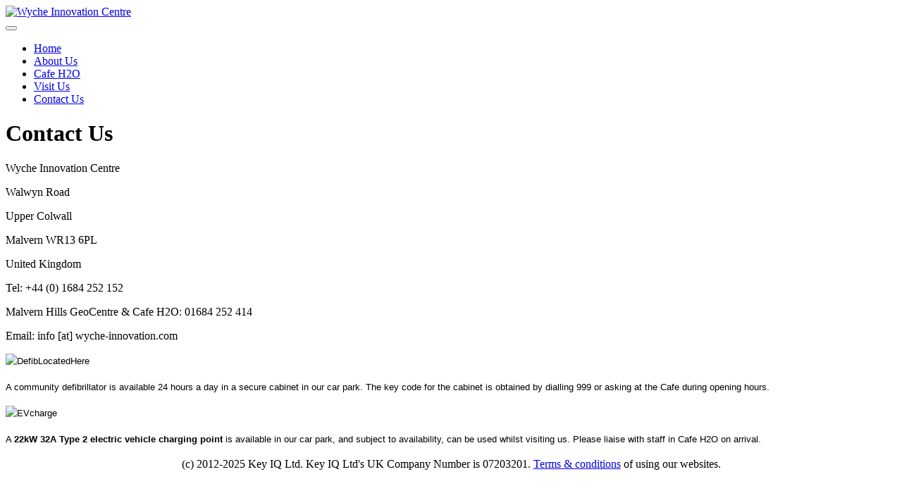

--- FILE ---
content_type: text/html; charset=utf-8
request_url: https://www.wyche-innovation.com/contact-us
body_size: 62721
content:
<!DOCTYPE html>
<html lang="en-gb" dir="ltr">

<head>
    <meta charset="utf-8">
	<meta name="viewport" content="width=device-width, initial-scale=1">
	<meta name="description" content="Contact details for the Wyche Innovation Centre, Malvern, UK">
	<meta name="generator" content="Joomla! - Open Source Content Management">
	<title>Contact Us</title>
	<link href="/media/templates/site/cassiopeia/images/joomla-favicon.svg" rel="icon" type="image/svg+xml">
	<link href="/media/templates/site/cassiopeia/images/favicon.ico" rel="alternate icon" type="image/vnd.microsoft.icon">
	<link href="/media/system/images/joomla-favicon-pinned.svg" rel="mask-icon" color="#000">

    <link href="/media/system/css/joomla-fontawesome.css?a2ef4c" rel="lazy-stylesheet" data-asset-name="fontawesome"><noscript><link href="/media/system/css/joomla-fontawesome.css?a2ef4c" rel="stylesheet"></noscript>
	<link href="/media/templates/site/cassiopeia/css/global/fonts-local_roboto.css?a2ef4c" rel="lazy-stylesheet" data-asset-name="fontscheme.current"><noscript><link href="/media/templates/site/cassiopeia/css/global/fonts-local_roboto.css?a2ef4c" rel="stylesheet"></noscript>
	<link href="/media/templates/site/cassiopeia/css/template.css?a2ef4c" rel="stylesheet" data-asset-name="template.cassiopeia.ltr" data-asset-dependencies="fontawesome">
	<link href="/media/templates/site/cassiopeia/css/global/colors_alternative.css?a2ef4c" rel="stylesheet" data-asset-name="theme.colors_alternative">
	<link href="/media/templates/site/cassiopeia/css/vendor/joomla-custom-elements/joomla-alert.css?0.4.1" rel="stylesheet" data-asset-name="webcomponent.joomla-alert">
	<link href="/media/plg_system_debug/css/debug.css?a2ef4c" rel="stylesheet" data-asset-name="plg.system.debug" data-asset-dependencies="fontawesome">
	<link href="https://www.wyche-innovation.com/plugins/system/ns_fontawesome/fontawesome/css/font-awesome.css" rel="stylesheet">
	<style>:root {
		--hue: 214;
		--template-bg-light: #f0f4fb;
		--template-text-dark: #495057;
		--template-text-light: #ffffff;
		--template-link-color: var(--link-color);
		--template-special-color: #001B4C;
		
	}</style>

    <script src="/media/vendor/jquery/js/jquery.js?3.7.1" data-asset-name="jquery"></script>
	<script src="/media/vendor/metismenujs/js/metismenujs.js?1.4.0" defer data-asset-name="metismenujs"></script>
	<script src="/media/templates/site/cassiopeia/js/mod_menu/menu-metismenu.js?a2ef4c" defer data-asset-name="metismenu" data-asset-dependencies="metismenujs"></script>
	<script type="application/json" class="joomla-script-options new">{
    "joomla.jtext": {
        "ERROR": "Error",
        "MESSAGE": "Message",
        "NOTICE": "Notice",
        "WARNING": "Warning",
        "JCLOSE": "Close",
        "JOK": "OK",
        "JOPEN": "Open"
    },
    "system.paths": {
        "root": "",
        "rootFull": "https:\/\/www.wyche-innovation.com\/",
        "base": "",
        "baseFull": "https:\/\/www.wyche-innovation.com\/"
    },
    "csrf.token": "5bdf0574f352dd575c59304995b42dad"
}</script>
	<script src="/media/system/js/core.js?a3d8f8" data-asset-name="core"></script>
	<script src="/media/templates/site/cassiopeia/js/template.js?a2ef4c" type="module" data-asset-name="template.cassiopeia" data-asset-dependencies="core"></script>
	<script src="/media/vendor/bootstrap/js/collapse.js?5.3.8" type="module" data-asset-name="bootstrap.collapse" data-asset-dependencies="core"></script>
	<script src="/media/system/js/messages.js?9a4811" type="module" data-asset-name="messages" data-asset-dependencies="messages-legacy"></script>
	<script src="/media/plg_system_debug/js/debug.js?a2ef4c" defer data-asset-name="plg.system.debug" data-asset-dependencies="jquery"></script>
	<script type="application/ld+json">{
    "@context": "https://schema.org",
    "@graph": [
        {
            "@type": "Organization",
            "@id": "https://www.wyche-innovation.com/#/schema/Organization/base",
            "name": "Wyche Innovation Centre",
            "url": "https://www.wyche-innovation.com/"
        },
        {
            "@type": "WebSite",
            "@id": "https://www.wyche-innovation.com/#/schema/WebSite/base",
            "url": "https://www.wyche-innovation.com/",
            "name": "Wyche Innovation Centre",
            "publisher": {
                "@id": "https://www.wyche-innovation.com/#/schema/Organization/base"
            }
        },
        {
            "@type": "WebPage",
            "@id": "https://www.wyche-innovation.com/#/schema/WebPage/base",
            "url": "https://www.wyche-innovation.com/contact-us",
            "name": "Contact Us",
            "description": "Contact details for the Wyche Innovation Centre, Malvern, UK",
            "isPartOf": {
                "@id": "https://www.wyche-innovation.com/#/schema/WebSite/base"
            },
            "about": {
                "@id": "https://www.wyche-innovation.com/#/schema/Organization/base"
            },
            "inLanguage": "en-GB"
        },
        {
            "@type": "Article",
            "@id": "https://www.wyche-innovation.com/#/schema/com_content/article/12",
            "name": "Contact Us",
            "headline": "Contact Us",
            "inLanguage": "en-GB",
            "isPartOf": {
                "@id": "https://www.wyche-innovation.com/#/schema/WebPage/base"
            }
        }
    ]
}</script>

</head>

<body class="site com_content wrapper-static view-article no-layout no-task itemid-112 has-sidebar-right">
    <header class="header container-header full-width">

        
        
                    <div class="grid-child">
                <div class="navbar-brand">
                    <a class="brand-logo" href="/">
                        <img loading="eager" decoding="async" src="https://www.wyche-innovation.com/images/WIClogo.png" alt="Wyche Innovation Centre" width="275" height="64">                    </a>
                                    </div>
            </div>
        
                    <div class="grid-child container-nav">
                                    
<nav class="navbar navbar-expand-lg" aria-label="Main Menu">
    <button class="navbar-toggler navbar-toggler-right" type="button" data-bs-toggle="collapse" data-bs-target="#navbar150" aria-controls="navbar150" aria-expanded="false" aria-label="Toggle Navigation">
        <span class="icon-menu" aria-hidden="true"></span>
    </button>
    <div class="collapse navbar-collapse" id="navbar150">
        <ul class="mod-menu mod-menu_dropdown-metismenu metismenu mod-list ">
<li class="metismenu-item item-101 level-1 default active"><a href="/" >Home</a></li><li class="metismenu-item item-102 level-1"><a href="/about-us" >About Us</a></li><li class="metismenu-item item-105 level-1"><a href="/cafe-h2o" >Cafe H2O</a></li><li class="metismenu-item item-110 level-1"><a href="/visit-us" >Visit Us</a></li><li class="metismenu-item item-112 level-1 current"><a href="/contact-us" aria-current="page">Contact Us</a></li></ul>
    </div>
</nav>

                                            </div>
            </header>

    <div class="site-grid">
        
        
        
        
        <div class="grid-child container-component">
            
            
            <div id="system-message-container" aria-live="polite"></div>

            <main>
                <div class="com-content-article item-page">
    <meta itemprop="inLanguage" content="en-GB">
    
    
        <div class="page-header">
        <h1>
            Contact Us        </h1>
                            </div>
        
        
    
    
        
                                                <div class="com-content-article__body">
        <p>Wyche Innovation Centre</p>
<p>Walwyn Road</p>
<p>Upper Colwall</p>
<p>Malvern WR13 6PL</p>
<p>United Kingdom</p>
<p>Tel: +44 (0) 1684 252 152</p>
<p>Malvern Hills GeoCentre &amp; Cafe H2O: 01684 252 414</p>
<p>Email: info [at] wyche-innovation.com</p>    </div>

        
                                        </div>

            </main>
            
        </div>

                    <div class="grid-child container-sidebar-right">
                <div class="sidebar-right card ">
        <div class="card-body">
                
<div id="mod-custom113" class="mod-custom custom">
    <p><span style="font-family: arial, helvetica, sans-serif; font-size: 12.8px; line-height: 21.76px;"><img src="/images/Logos/DefibLocatedHere.png" alt="DefibLocatedHere" style="margin: 0px auto; display: block;" /></span></p>
<p style="text-align: justify;"><span style="font-family: arial, helvetica, sans-serif; font-size: 12.8px; line-height: 21.76px;">A community defibrillator is available 24 hours a day in a secure cabinet in our car park.&nbsp;The key code for the cabinet is obtained by dialling 999 or asking at the Cafe during opening hours.</span></p></div>
    </div>
</div>
<div class="sidebar-right card ">
        <div class="card-body">
                
<div id="mod-custom114" class="mod-custom custom">
    <p><span style="font-family: arial, helvetica, sans-serif; font-size: 12.8px; line-height: 21.76px;"><img src="/images/Logos/EVcharge.png" alt="EVcharge" style="margin: 0px auto; display: block;" /></span></p>
<p style="text-align: justify;"><span style="font-family: arial, helvetica, sans-serif; font-size: 12.8px; line-height: 21.76px;">A <strong>22kW 32A Type 2 electric vehicle charging point</strong> is available in our car park, and subject to availability, can be used whilst visiting us. Please liaise with staff in Cafe H2O on arrival.</span></p></div>
    </div>
</div>

            </div>
        
        
            </div>

            <footer class="container-footer footer full-width">
            <div class="grid-child">
                
<div id="mod-custom121" class="mod-custom custom">
    <p style="text-align: center;">(c) 2012-2025 Key IQ Ltd. Key IQ Ltd's UK Company Number is 07203201. <a href="https://www.key-iq.com/t-cs">Terms &amp; conditions</a> of using our websites.</p>
<p>&nbsp;</p>
<p>&nbsp;</p>
<p>&nbsp;</p>
<p>&nbsp;</p></div>

            </div>
        </footer>
    
    
    
<link rel="stylesheet" type="text/css" href="/media/vendor/debugbar/vendor/highlightjs/styles/github.css">
<link rel="stylesheet" type="text/css" href="/media/vendor/debugbar/debugbar.css">
<link rel="stylesheet" type="text/css" href="/media/vendor/debugbar/widgets.css">
<link rel="stylesheet" type="text/css" href="/media/vendor/debugbar/openhandler.css">
<link rel="stylesheet" type="text/css" href="/media/plg_system_debug/widgets/info/widget.min.css">
<link rel="stylesheet" type="text/css" href="/media/plg_system_debug/widgets/sqlqueries/widget.min.css">
<script type="text/javascript" src="/media/vendor/debugbar/vendor/highlightjs/highlight.pack.js" defer></script>
<script type="text/javascript" src="/media/vendor/debugbar/debugbar.js" defer></script>
<script type="text/javascript" src="/media/vendor/debugbar/widgets.js" defer></script>
<script type="text/javascript" src="/media/vendor/debugbar/openhandler.js" defer></script>
<script type="text/javascript" src="/media/plg_system_debug/widgets/info/widget.min.js" defer></script>
<script type="text/javascript" src="/media/plg_system_debug/widgets/sqlqueries/widget.min.js" defer></script>
<script type="module">
var phpdebugbar = new PhpDebugBar.DebugBar();
phpdebugbar.addTab("info", new PhpDebugBar.DebugBar.Tab({"icon":"info-circle","title":"J! Info", "widget": new PhpDebugBar.Widgets.InfoWidget()}));
phpdebugbar.addIndicator("memory", new PhpDebugBar.DebugBar.Indicator({"icon":"cogs","tooltip":"Memory Usage"}), "right");
phpdebugbar.addTab("request", new PhpDebugBar.DebugBar.Tab({"icon":"tags","title":"Request", "widget": new PhpDebugBar.Widgets.VariableListWidget()}));
phpdebugbar.addTab("session", new PhpDebugBar.DebugBar.Tab({"icon":"key","title":"Session", "widget": new PhpDebugBar.Widgets.VariableListWidget()}));
phpdebugbar.addIndicator("profileTime", new PhpDebugBar.DebugBar.Indicator({"icon":"clock-o","tooltip":"Request Duration"}), "right");
phpdebugbar.addTab("profile", new PhpDebugBar.DebugBar.Tab({"icon":"clock-o","title":"Profile", "widget": new PhpDebugBar.Widgets.TimelineWidget()}));
phpdebugbar.addTab("queries", new PhpDebugBar.DebugBar.Tab({"icon":"database","title":"Queries", "widget": new PhpDebugBar.Widgets.SQLQueriesWidget()}));
phpdebugbar.setDataMap({
"info": ["info", {}],
"memory": ["memory.peak_usage_str", '0B'],
"request": ["request", {}],
"session": ["session.data", []],
"profileTime": ["profile.duration_str", '0ms'],
"profile": ["profile", {}],
"queries": ["queries.data", []],
"queries:badge": ["queries.count", null]
});
phpdebugbar.restoreState();
phpdebugbar.ajaxHandler = new PhpDebugBar.AjaxHandler(phpdebugbar, undefined, true);
phpdebugbar.ajaxHandler.bindToXHR();
phpdebugbar.addDataSet({"__meta":{"id":"X0d0f506f3d6b165d1a65c760f65af77c","datetime":"2026-01-15 12:59:43","utime":1768481983.3796899318695068359375,"method":"GET","uri":"\/contact-us","ip":"18.222.199.195"},"info":{"phpVersion":"8.4.15","joomlaVersion":"5.4.2","requestId":"X0d0f506f3d6b165d1a65c760f65af77c","identity":{"type":"guest"},"response":{"status_code":200},"template":{"template":"cassiopeia","home":"1","id":12},"database":{"dbserver":"mysql","dbversion":"10.11.15-MariaDB","dbcollation":"latin1_swedish_ci","dbconnectioncollation":"utf8mb4_general_ci","dbconnectionencryption":"","dbconnencryptsupported":false}},"juser":{"user_id":0},"memory":{"peak_usage":2943760,"peak_usage_str":"2.807MB"},"request":{"$_GET":"[]","$_POST":"[]","$_SESSION":"array:1 [\n  \u0022joomla\u0022 =\u003E \u0022***redacted***\u0022\n]","$_COOKIE":"[]","$_SERVER":"array:56 [\n  \u0022USER\u0022 =\u003E \u0022keyiqcom\u0022\n  \u0022HOME\u0022 =\u003E \u0022\/home\/keyiqcom\u0022\n  \u0022SCRIPT_NAME\u0022 =\u003E \u0022\/index.php\u0022\n  \u0022REQUEST_URI\u0022 =\u003E \u0022\/contact-us\u0022\n  \u0022QUERY_STRING\u0022 =\u003E \u0022\u0022\n  \u0022REQUEST_METHOD\u0022 =\u003E \u0022GET\u0022\n  \u0022SERVER_PROTOCOL\u0022 =\u003E \u0022HTTP\/1.1\u0022\n  \u0022GATEWAY_INTERFACE\u0022 =\u003E \u0022CGI\/1.1\u0022\n  \u0022REDIRECT_URL\u0022 =\u003E \u0022\/contact-us\u0022\n  \u0022REMOTE_PORT\u0022 =\u003E \u002250282\u0022\n  \u0022SCRIPT_FILENAME\u0022 =\u003E \u0022\/home\/keyiqcom\/public_html\/wyche-innovation\/index.php\u0022\n  \u0022SERVER_ADMIN\u0022 =\u003E \u0022webmaster@wyche-innovation.key-iq.com\u0022\n  \u0022CONTEXT_DOCUMENT_ROOT\u0022 =\u003E \u0022\/home\/keyiqcom\/public_html\/wyche-innovation\u0022\n  \u0022CONTEXT_PREFIX\u0022 =\u003E \u0022\u0022\n  \u0022REQUEST_SCHEME\u0022 =\u003E \u0022https\u0022\n  \u0022DOCUMENT_ROOT\u0022 =\u003E \u0022\/home\/keyiqcom\/public_html\/wyche-innovation\u0022\n  \u0022REMOTE_ADDR\u0022 =\u003E \u002218.222.199.195\u0022\n  \u0022SERVER_PORT\u0022 =\u003E \u0022443\u0022\n  \u0022SERVER_ADDR\u0022 =\u003E \u0022213.175.196.60\u0022\n  \u0022SERVER_NAME\u0022 =\u003E \u0022www.wyche-innovation.com\u0022\n  \u0022SERVER_SOFTWARE\u0022 =\u003E \u0022Apache\u0022\n  \u0022SERVER_SIGNATURE\u0022 =\u003E \u0022\u0022\n  \u0022PATH\u0022 =\u003E \u0022\/usr\/local\/jdk\/bin:\/usr\/kerberos\/sbin:\/usr\/kerberos\/bin:\/usr\/local\/sbin:\/usr\/local\/bin:\/sbin:\/bin:\/usr\/sbin:\/usr\/bin:\/usr\/X11R6\/bin:\/usr\/local\/bin:\/usr\/X11R6\/bin:\/root\/bin:\/opt\/bin\u0022\n  \u0022HTTP_X_HTTPS\u0022 =\u003E \u00221\u0022\n  \u0022HTTP_ACCEPT_ENCODING\u0022 =\u003E \u0022gzip, deflate, br\u0022\n  \u0022HTTP_SEC_FETCH_DEST\u0022 =\u003E \u0022document\u0022\n  \u0022HTTP_SEC_FETCH_USER\u0022 =\u003E \u0022?1\u0022\n  \u0022HTTP_SEC_FETCH_MODE\u0022 =\u003E \u0022navigate\u0022\n  \u0022HTTP_SEC_FETCH_SITE\u0022 =\u003E \u0022none\u0022\n  \u0022HTTP_ACCEPT\u0022 =\u003E \u0022text\/html,application\/xhtml+xml,application\/xml;q=0.9,image\/webp,image\/apng,*\/*;q=0.8,application\/signed-exchange;v=b3;q=0.9\u0022\n  \u0022HTTP_USER_AGENT\u0022 =\u003E \u0022Mozilla\/5.0 (Macintosh; Intel Mac OS X 10_15_7) AppleWebKit\/537.36 (KHTML, like Gecko) Chrome\/131.0.0.0 Safari\/537.36; ClaudeBot\/1.0; +claudebot@anthropic.com)\u0022\n  \u0022HTTP_UPGRADE_INSECURE_REQUESTS\u0022 =\u003E \u00221\u0022\n  \u0022HTTP_CACHE_CONTROL\u0022 =\u003E \u0022no-cache\u0022\n  \u0022HTTP_PRAGMA\u0022 =\u003E \u0022no-cache\u0022\n  \u0022HTTP_CONNECTION\u0022 =\u003E \u0022keep-alive\u0022\n  \u0022HTTP_HOST\u0022 =\u003E \u0022www.wyche-innovation.com\u0022\n  \u0022proxy-nokeepalive\u0022 =\u003E \u00221\u0022\n  \u0022SSL_TLS_SNI\u0022 =\u003E \u0022www.wyche-innovation.com\u0022\n  \u0022HTTPS\u0022 =\u003E \u0022on\u0022\n  \u0022HTTP_AUTHORIZATION\u0022 =\u003E \u0022\u0022\n  \u0022SCRIPT_URI\u0022 =\u003E \u0022https:\/\/www.wyche-innovation.com\/contact-us\u0022\n  \u0022SCRIPT_URL\u0022 =\u003E \u0022\/contact-us\u0022\n  \u0022UNIQUE_ID\u0022 =\u003E \u0022aWjkvzgFy4B2zNwkp8r7IQAAAA0\u0022\n  \u0022REDIRECT_STATUS\u0022 =\u003E \u0022200\u0022\n  \u0022REDIRECT_SSL_TLS_SNI\u0022 =\u003E \u0022www.wyche-innovation.com\u0022\n  \u0022REDIRECT_HTTPS\u0022 =\u003E \u0022on\u0022\n  \u0022REDIRECT_HTTP_AUTHORIZATION\u0022 =\u003E \u0022\u0022\n  \u0022REDIRECT_SCRIPT_URI\u0022 =\u003E \u0022https:\/\/www.wyche-innovation.com\/contact-us\u0022\n  \u0022REDIRECT_SCRIPT_URL\u0022 =\u003E \u0022\/contact-us\u0022\n  \u0022REDIRECT_UNIQUE_ID\u0022 =\u003E \u0022aWjkvzgFy4B2zNwkp8r7IQAAAA0\u0022\n  \u0022FCGI_ROLE\u0022 =\u003E \u0022RESPONDER\u0022\n  \u0022PHP_SELF\u0022 =\u003E \u0022\/index.php\u0022\n  \u0022REQUEST_TIME_FLOAT\u0022 =\u003E 1768481983.2825\n  \u0022REQUEST_TIME\u0022 =\u003E 1768481983\n  \u0022argv\u0022 =\u003E []\n  \u0022argc\u0022 =\u003E 0\n]"},"session":{"data":{"session":"array:3 [\n  \u0022counter\u0022 =\u003E 1\n  \u0022timer\u0022 =\u003E array:3 [\n    \u0022start\u0022 =\u003E 1768481983\n    \u0022last\u0022 =\u003E 1768481983\n    \u0022now\u0022 =\u003E 1768481983\n  ]\n  \u0022token\u0022 =\u003E \u0022***redacted***\u0022\n]","registry":"array:3 [\n  \u0022data\u0022 =\u003E []\n  \u0022initialized\u0022 =\u003E false\n  \u0022separator\u0022 =\u003E \u0022.\u0022\n]","user":"array:21 [\n  \u0022id\u0022 =\u003E 0\n  \u0022name\u0022 =\u003E null\n  \u0022username\u0022 =\u003E null\n  \u0022email\u0022 =\u003E null\n  \u0022password\u0022 =\u003E \u0022***redacted***\u0022\n  \u0022password_clear\u0022 =\u003E \u0022***redacted***\u0022\n  \u0022block\u0022 =\u003E null\n  \u0022sendEmail\u0022 =\u003E 0\n  \u0022registerDate\u0022 =\u003E null\n  \u0022lastvisitDate\u0022 =\u003E null\n  \u0022activation\u0022 =\u003E null\n  \u0022params\u0022 =\u003E null\n  \u0022groups\u0022 =\u003E array:1 [\n    0 =\u003E \u00229\u0022\n  ]\n  \u0022guest\u0022 =\u003E 1\n  \u0022lastResetTime\u0022 =\u003E null\n  \u0022resetCount\u0022 =\u003E null\n  \u0022requireReset\u0022 =\u003E null\n  \u0022typeAlias\u0022 =\u003E null\n  \u0022otpKey\u0022 =\u003E \u0022***redacted***\u0022\n  \u0022otep\u0022 =\u003E \u0022***redacted***\u0022\n  \u0022authProvider\u0022 =\u003E null\n]"}},"profile":{"start":1768481983.28252506256103515625,"end":1768481983.3730590343475341796875,"duration":0.0905339717864990234375,"duration_str":"90.53ms","measures":[{"label":"afterLoad (71.33KB)","start":1768481983.28252506256103515625,"relative_start":0,"end":1768481983.2869880199432373046875,"relative_end":-0.086071014404296875,"duration":0.0044629573822021484375,"duration_str":"4.46ms","params":[],"collector":null},{"label":"afterInitialise (1.1MB)","start":1768481983.2869880199432373046875,"relative_start":0.0044629573822021484375,"end":1768481983.311418056488037109375,"relative_end":-0.0616409778594970703125,"duration":0.0244300365447998046875,"duration_str":"24.43ms","params":[],"collector":null},{"label":"afterRoute (11.89KB)","start":1768481983.311418056488037109375,"relative_start":0.028892993927001953125,"end":1768481983.3134100437164306640625,"relative_end":-0.059648990631103515625,"duration":0.0019919872283935546875,"duration_str":"1.99ms","params":[],"collector":null},{"label":"beforeRenderComponent com_content (74.92KB)","start":1768481983.3134100437164306640625,"relative_start":0.0308849811553955078125,"end":1768481983.31702899932861328125,"relative_end":-0.0560300350189208984375,"duration":0.0036189556121826171875,"duration_str":"3.62ms","params":[],"collector":null},{"label":"Before Access::preloadComponents (all components) (104.54KB)","start":1768481983.31702899932861328125,"relative_start":0.034503936767578125,"end":1768481983.3190479278564453125,"relative_end":-0.0540111064910888671875,"duration":0.00201892852783203125,"duration_str":"2.02ms","params":[],"collector":null},{"label":"After Access::preloadComponents (all components) (113.76KB)","start":1768481983.3190479278564453125,"relative_start":0.03652286529541015625,"end":1768481983.3200619220733642578125,"relative_end":-0.052997112274169921875,"duration":0.0010139942169189453125,"duration_str":"1.01ms","params":[],"collector":null},{"label":"Before Access::preloadPermissions (com_content) (424B)","start":1768481983.3200619220733642578125,"relative_start":0.0375368595123291015625,"end":1768481983.3200881481170654296875,"relative_end":-0.05297088623046875,"duration":2.6226043701171875e-5,"duration_str":"26\u03bcs","params":[],"collector":null},{"label":"After Access::preloadPermissions (com_content) (7.24KB)","start":1768481983.3200881481170654296875,"relative_start":0.0375630855560302734375,"end":1768481983.3207399845123291015625,"relative_end":-0.052319049835205078125,"duration":0.000651836395263671875,"duration_str":"652\u03bcs","params":[],"collector":null},{"label":"Before Access::getAssetRules (id:68 name:com_content.article.12) (104B)","start":1768481983.3207399845123291015625,"relative_start":0.0382149219512939453125,"end":1768481983.320765018463134765625,"relative_end":-0.0522940158843994140625,"duration":2.50339508056640625e-5,"duration_str":"25\u03bcs","params":[],"collector":null},{"label":"After Access::getAssetRules (id:68 name:com_content.article.12) (7.47KB)","start":1768481983.320765018463134765625,"relative_start":0.038239955902099609375,"end":1768481983.320908069610595703125,"relative_end":-0.0521509647369384765625,"duration":0.0001430511474609375,"duration_str":"143\u03bcs","params":[],"collector":null},{"label":"afterRenderComponent com_content (300.8KB)","start":1768481983.320908069610595703125,"relative_start":0.038383007049560546875,"end":1768481983.3403110504150390625,"relative_end":-0.0327479839324951171875,"duration":0.019402980804443359375,"duration_str":"19.4ms","params":[],"collector":null},{"label":"afterDispatch (2.31KB)","start":1768481983.3403110504150390625,"relative_start":0.05778598785400390625,"end":1768481983.340466976165771484375,"relative_end":-0.0325920581817626953125,"duration":0.000155925750732421875,"duration_str":"156\u03bcs","params":[],"collector":null},{"label":"beforeRenderRawModule mod_custom (DefibHere) (361.67KB)","start":1768481983.340466976165771484375,"relative_start":0.057941913604736328125,"end":1768481983.346745967864990234375,"relative_end":-0.0263130664825439453125,"duration":0.00627899169921875,"duration_str":"6.28ms","params":[],"collector":null},{"label":"afterRenderRawModule mod_custom (DefibHere) (4.3KB)","start":1768481983.346745967864990234375,"relative_start":0.064220905303955078125,"end":1768481983.3476059436798095703125,"relative_end":-0.025453090667724609375,"duration":0.0008599758148193359375,"duration_str":"860\u03bcs","params":[],"collector":null},{"label":"beforeRenderRawModule mod_custom (EVchargeHere) (720B)","start":1768481983.3476059436798095703125,"relative_start":0.0650808811187744140625,"end":1768481983.3476450443267822265625,"relative_end":-0.025413990020751953125,"duration":3.910064697265625e-5,"duration_str":"39\u03bcs","params":[],"collector":null},{"label":"afterRenderRawModule mod_custom (EVchargeHere) (1.64KB)","start":1768481983.3476450443267822265625,"relative_start":0.0651199817657470703125,"end":1768481983.3477370738983154296875,"relative_end":-0.02532196044921875,"duration":9.2029571533203125e-5,"duration_str":"92\u03bcs","params":[],"collector":null},{"label":"beforeRenderRawModule mod_menu (Main Menu) (2.87KB)","start":1768481983.3477370738983154296875,"relative_start":0.0652120113372802734375,"end":1768481983.3478031158447265625,"relative_end":-0.0252559185028076171875,"duration":6.60419464111328125e-5,"duration_str":"66\u03bcs","params":[],"collector":null},{"label":"afterRenderRawModule mod_menu (Main Menu) (44.82KB)","start":1768481983.3478031158447265625,"relative_start":0.06527805328369140625,"end":1768481983.349956035614013671875,"relative_end":-0.0231029987335205078125,"duration":0.002152919769287109375,"duration_str":"2.15ms","params":[],"collector":null},{"label":"beforeRenderRawModule mod_custom (Footer) (1.11KB)","start":1768481983.349956035614013671875,"relative_start":0.067430973052978515625,"end":1768481983.350040912628173828125,"relative_end":-0.0230181217193603515625,"duration":8.487701416015625e-5,"duration_str":"85\u03bcs","params":[],"collector":null},{"label":"afterRenderRawModule mod_custom (Footer) (928B)","start":1768481983.350040912628173828125,"relative_start":0.067515850067138671875,"end":1768481983.3501579761505126953125,"relative_end":-0.022901058197021484375,"duration":0.0001170635223388671875,"duration_str":"117\u03bcs","params":[],"collector":null},{"label":"beforeRenderModule mod_custom (Footer) (59.25KB)","start":1768481983.3501579761505126953125,"relative_start":0.0676329135894775390625,"end":1768481983.3506801128387451171875,"relative_end":-0.0223789215087890625,"duration":0.000522136688232421875,"duration_str":"522\u03bcs","params":[],"collector":null},{"label":"afterRenderModule mod_custom (Footer) (3.27KB)","start":1768481983.3506801128387451171875,"relative_start":0.0681550502777099609375,"end":1768481983.3510339260101318359375,"relative_end":-0.02202510833740234375,"duration":0.00035381317138671875,"duration_str":"354\u03bcs","params":[],"collector":null},{"label":"beforeRenderModule mod_custom (DefibHere) (392B)","start":1768481983.3510339260101318359375,"relative_start":0.0685088634490966796875,"end":1768481983.351108074188232421875,"relative_end":-0.0219509601593017578125,"duration":7.41481781005859375e-5,"duration_str":"74\u03bcs","params":[],"collector":null},{"label":"afterRenderModule mod_custom (DefibHere) (3.69KB)","start":1768481983.351108074188232421875,"relative_start":0.068583011627197265625,"end":1768481983.351294994354248046875,"relative_end":-0.0217640399932861328125,"duration":0.000186920166015625,"duration_str":"187\u03bcs","params":[],"collector":null},{"label":"beforeRenderModule mod_custom (EVchargeHere) (864B)","start":1768481983.351294994354248046875,"relative_start":0.068769931793212890625,"end":1768481983.3513219356536865234375,"relative_end":-0.02173709869384765625,"duration":2.69412994384765625e-5,"duration_str":"27\u03bcs","params":[],"collector":null},{"label":"afterRenderModule mod_custom (EVchargeHere) (3.19KB)","start":1768481983.3513219356536865234375,"relative_start":0.0687968730926513671875,"end":1768481983.35140705108642578125,"relative_end":-0.0216519832611083984375,"duration":8.51154327392578125e-5,"duration_str":"85\u03bcs","params":[],"collector":null},{"label":"beforeRenderModule mod_menu (Main Menu) (2.5KB)","start":1768481983.35140705108642578125,"relative_start":0.068881988525390625,"end":1768481983.35153102874755859375,"relative_end":-0.0215280055999755859375,"duration":0.0001239776611328125,"duration_str":"124\u03bcs","params":[],"collector":null},{"label":"afterRenderModule mod_menu (Main Menu) (3.33KB)","start":1768481983.35153102874755859375,"relative_start":0.0690059661865234375,"end":1768481983.351623058319091796875,"relative_end":-0.0214359760284423828125,"duration":9.2029571533203125e-5,"duration_str":"92\u03bcs","params":[],"collector":null},{"label":"afterRender (145.73KB)","start":1768481983.351623058319091796875,"relative_start":0.069097995758056640625,"end":1768481983.365972042083740234375,"relative_end":-0.0070869922637939453125,"duration":0.0143489837646484375,"duration_str":"14.35ms","params":[],"collector":null}],"rawMarks":[{"prefix":"Application","time":4.4629573822021484375,"totalTime":4.4629573822021484375,"memory":0.0696563720703125,"totalMemory":0.4105377197265625,"label":"afterLoad"},{"prefix":"Application","time":24.4300365447998046875,"totalTime":28.892993927001953125,"memory":1.09815216064453125,"totalMemory":1.50868988037109375,"label":"afterInitialise"},{"prefix":"Application","time":1.9919872283935546875,"totalTime":30.8849811553955078125,"memory":0.0116119384765625,"totalMemory":1.52030181884765625,"label":"afterRoute"},{"prefix":"Application","time":3.6189556121826171875,"totalTime":34.503936767578125,"memory":0.0731658935546875,"totalMemory":1.59346771240234375,"label":"beforeRenderComponent com_content"},{"prefix":"Application","time":2.01892852783203125,"totalTime":36.52286529541015625,"memory":0.10208892822265625,"totalMemory":1.695556640625,"label":"Before Access::preloadComponents (all components)"},{"prefix":"Application","time":1.0139942169189453125,"totalTime":37.5368595123291015625,"memory":0.11109161376953125,"totalMemory":1.80664825439453125,"label":"After Access::preloadComponents (all components)"},{"prefix":"Application","time":0.026226043701171875,"totalTime":37.5630855560302734375,"memory":-0.00040435791015625,"totalMemory":1.806243896484375,"label":"Before Access::preloadPermissions (com_content)"},{"prefix":"Application","time":0.651836395263671875,"totalTime":38.2149219512939453125,"memory":0.00707244873046875,"totalMemory":1.81331634521484375,"label":"After Access::preloadPermissions (com_content)"},{"prefix":"Application","time":0.0250339508056640625,"totalTime":38.239955902099609375,"memory":9.918212890625e-5,"totalMemory":1.81341552734375,"label":"Before Access::getAssetRules (id:68 name:com_content.article.12)"},{"prefix":"Application","time":0.1430511474609375,"totalTime":38.383007049560546875,"memory":0.007293701171875,"totalMemory":1.820709228515625,"label":"After Access::getAssetRules (id:68 name:com_content.article.12)"},{"prefix":"Application","time":19.402980804443359375,"totalTime":57.78598785400390625,"memory":0.29375457763671875,"totalMemory":2.11446380615234375,"label":"afterRenderComponent com_content"},{"prefix":"Application","time":0.155925750732421875,"totalTime":57.941913604736328125,"memory":0.00225830078125,"totalMemory":2.11672210693359375,"label":"afterDispatch"},{"prefix":"Application","time":6.27899169921875,"totalTime":64.220905303955078125,"memory":0.3531951904296875,"totalMemory":2.46991729736328125,"label":"beforeRenderRawModule mod_custom (DefibHere)"},{"prefix":"Application","time":0.8599758148193359375,"totalTime":65.0808811187744140625,"memory":0.00420379638671875,"totalMemory":2.47412109375,"label":"afterRenderRawModule mod_custom (DefibHere)"},{"prefix":"Application","time":0.03910064697265625,"totalTime":65.1199817657470703125,"memory":0.0006866455078125,"totalMemory":2.4748077392578125,"label":"beforeRenderRawModule mod_custom (EVchargeHere)"},{"prefix":"Application","time":0.092029571533203125,"totalTime":65.2120113372802734375,"memory":0.0016021728515625,"totalMemory":2.476409912109375,"label":"afterRenderRawModule mod_custom (EVchargeHere)"},{"prefix":"Application","time":0.0660419464111328125,"totalTime":65.27805328369140625,"memory":0.00279998779296875,"totalMemory":2.47920989990234375,"label":"beforeRenderRawModule mod_menu (Main Menu)"},{"prefix":"Application","time":2.152919769287109375,"totalTime":67.430973052978515625,"memory":0.04376983642578125,"totalMemory":2.522979736328125,"label":"afterRenderRawModule mod_menu (Main Menu)"},{"prefix":"Application","time":0.08487701416015625,"totalTime":67.515850067138671875,"memory":-0.0010833740234375,"totalMemory":2.5218963623046875,"label":"beforeRenderRawModule mod_custom (Footer)"},{"prefix":"Application","time":0.1170635223388671875,"totalTime":67.6329135894775390625,"memory":0.000885009765625,"totalMemory":2.5227813720703125,"label":"afterRenderRawModule mod_custom (Footer)"},{"prefix":"Application","time":0.522136688232421875,"totalTime":68.1550502777099609375,"memory":0.057861328125,"totalMemory":2.5806427001953125,"label":"beforeRenderModule mod_custom (Footer)"},{"prefix":"Application","time":0.35381317138671875,"totalTime":68.5088634490966796875,"memory":0.0031890869140625,"totalMemory":2.583831787109375,"label":"afterRenderModule mod_custom (Footer)"},{"prefix":"Application","time":0.0741481781005859375,"totalTime":68.583011627197265625,"memory":-0.00037384033203125,"totalMemory":2.58345794677734375,"label":"beforeRenderModule mod_custom (DefibHere)"},{"prefix":"Application","time":0.186920166015625,"totalTime":68.769931793212890625,"memory":0.00360107421875,"totalMemory":2.58705902099609375,"label":"afterRenderModule mod_custom (DefibHere)"},{"prefix":"Application","time":0.0269412994384765625,"totalTime":68.7968730926513671875,"memory":-0.000823974609375,"totalMemory":2.58623504638671875,"label":"beforeRenderModule mod_custom (EVchargeHere)"},{"prefix":"Application","time":0.0851154327392578125,"totalTime":68.881988525390625,"memory":0.00311279296875,"totalMemory":2.58934783935546875,"label":"afterRenderModule mod_custom (EVchargeHere)"},{"prefix":"Application","time":0.1239776611328125,"totalTime":69.0059661865234375,"memory":0.00244140625,"totalMemory":2.59178924560546875,"label":"beforeRenderModule mod_menu (Main Menu)"},{"prefix":"Application","time":0.092029571533203125,"totalTime":69.097995758056640625,"memory":0.0032501220703125,"totalMemory":2.59503936767578125,"label":"afterRenderModule mod_menu (Main Menu)"},{"prefix":"Application","time":14.3489837646484375,"totalTime":83.446979522705078125,"memory":0.14231109619140625,"totalMemory":2.7373504638671875,"label":"afterRender"}]},"queries":{"data":{"statements":[{"sql":"SELECT @@SESSION.sql_mode;","params":[],"duration_str":"114\u03bcs","memory_str":"968B","caller":"\/home\/keyiqcom\/public_html\/wyche-innovation\/libraries\/vendor\/joomla\/database\/src\/Mysqli\/MysqliDriver.php:259","callstack":[],"explain":[],"explain_col":[],"profile":[]},{"sql":"SELECT `data`\nFROM `pcl_session`\nWHERE `session_id` = ?","params":{"1":{"value":"a5ab1f407858c08c9c7ff5538e1fbb81","dataType":"string","length":0,"driverOptions":[]}},"duration_str":"852\u03bcs","memory_str":"1008B","caller":"\/home\/keyiqcom\/public_html\/wyche-innovation\/libraries\/vendor\/joomla\/session\/src\/Handler\/DatabaseHandler.php:250","callstack":[],"explain":[],"explain_col":[],"profile":[]},{"sql":"SELECT `session_id`\nFROM `pcl_session`\nWHERE `session_id` = :session_id LIMIT 1","params":{":session_id":{"value":"a5ab1f407858c08c9c7ff5538e1fbb81","dataType":"string","length":0,"driverOptions":[]}},"duration_str":"108\u03bcs","memory_str":"1.3KB","caller":"\/home\/keyiqcom\/public_html\/wyche-innovation\/libraries\/src\/Session\/MetadataManager.php:187","callstack":[],"explain":[],"explain_col":[],"profile":[]},{"sql":"INSERT INTO `pcl_session`\n(`session_id`,`guest`,`time`,`userid`,`username`,`client_id`) VALUES \n(:session_id, :guest, :time, :user_id, :username, :client_id)","params":{":session_id":{"value":"a5ab1f407858c08c9c7ff5538e1fbb81","dataType":"string","length":0,"driverOptions":[]},":guest":{"value":1,"dataType":"int","length":0,"driverOptions":[]},":time":{"value":1768481983,"dataType":"string","length":0,"driverOptions":[]},":user_id":{"value":0,"dataType":"int","length":0,"driverOptions":[]},":username":{"value":"","dataType":"string","length":0,"driverOptions":[]},":client_id":{"value":0,"dataType":"int","length":0,"driverOptions":[]}},"duration_str":"2.33ms","memory_str":"944B","caller":"\/home\/keyiqcom\/public_html\/wyche-innovation\/libraries\/src\/Session\/MetadataManager.php:260","callstack":[],"explain":[],"explain_col":[],"profile":[]},{"sql":"SELECT `extension_id` AS `id`,`element` AS `option`,`params`,`enabled`\nFROM `pcl_extensions`\nWHERE `type` = \u0027component\u0027 AND `state` = 0 AND `enabled` = 1","params":[],"duration_str":"638\u03bcs","memory_str":"1.61KB","caller":"\/home\/keyiqcom\/public_html\/wyche-innovation\/libraries\/src\/Component\/ComponentHelper.php:399","callstack":[],"explain":[],"explain_col":[],"profile":[]},{"sql":"SELECT `id`,`rules`\nFROM `pcl_viewlevels`","params":[],"duration_str":"158\u03bcs","memory_str":"656B","caller":"\/home\/keyiqcom\/public_html\/wyche-innovation\/libraries\/src\/Access\/Access.php:955","callstack":[],"explain":[],"explain_col":[],"profile":[]},{"sql":"SELECT `b`.`id`\nFROM `pcl_usergroups` AS `a`\nLEFT JOIN `pcl_usergroups` AS `b` ON `b`.`lft` \u003C= `a`.`lft` AND `b`.`rgt` \u003E= `a`.`rgt`\nWHERE `a`.`id` = :guest","params":{":guest":{"value":9,"dataType":"int","length":0,"driverOptions":[]}},"duration_str":"197\u03bcs","memory_str":"1.33KB","caller":"\/home\/keyiqcom\/public_html\/wyche-innovation\/libraries\/src\/Access\/Access.php:868","callstack":[],"explain":[],"explain_col":[],"profile":[]},{"sql":"SELECT `folder` AS `type`,`element` AS `name`,`params` AS `params`,`extension_id` AS `id`\nFROM `pcl_extensions`\nWHERE `enabled` = 1 AND `type` = \u0027plugin\u0027 AND `state` IN (0,1) AND `access` IN (:preparedArray1,:preparedArray2)\nORDER BY `ordering`","params":{":preparedArray1":{"value":1,"dataType":"int","length":0,"driverOptions":[]},":preparedArray2":{"value":5,"dataType":"int","length":0,"driverOptions":[]}},"duration_str":"1.09ms","memory_str":"3.98KB","caller":"\/home\/keyiqcom\/public_html\/wyche-innovation\/libraries\/src\/Plugin\/PluginHelper.php:295","callstack":[],"explain":[],"explain_col":[],"profile":[]},{"sql":"SELECT `m`.`id`,`m`.`menutype`,`m`.`title`,`m`.`alias`,`m`.`note`,`m`.`link`,`m`.`type`,`m`.`level`,`m`.`language`,`m`.`browserNav`,`m`.`access`,`m`.`params`,`m`.`home`,`m`.`img`,`m`.`template_style_id`,`m`.`component_id`,`m`.`parent_id`,`m`.`path` AS `route`,`e`.`element` AS `component`\nFROM `pcl_menu` AS `m`\nLEFT JOIN `pcl_extensions` AS `e` ON `m`.`component_id` = `e`.`extension_id`\nWHERE \n(\n(`m`.`published` = 1 AND `m`.`parent_id` \u003E 0 AND `m`.`client_id` = 0) AND \n(`m`.`publish_up` IS NULL OR `m`.`publish_up` \u003C= :currentDate1)) AND \n(`m`.`publish_down` IS NULL OR `m`.`publish_down` \u003E= :currentDate2)\nORDER BY `m`.`lft`","params":{":currentDate1":{"value":"2026-01-15 12:59:43","dataType":"string","length":0,"driverOptions":[]},":currentDate2":{"value":"2026-01-15 12:59:43","dataType":"string","length":0,"driverOptions":[]}},"duration_str":"654\u03bcs","memory_str":"4.05KB","caller":"\/home\/keyiqcom\/public_html\/wyche-innovation\/libraries\/src\/Menu\/SiteMenu.php:166","callstack":[],"explain":[],"explain_col":[],"profile":[]},{"sql":"SELECT *\nFROM `pcl_languages`\nWHERE `published` = 1\nORDER BY `ordering` ASC","params":[],"duration_str":"281\u03bcs","memory_str":"1.59KB","caller":"\/home\/keyiqcom\/public_html\/wyche-innovation\/libraries\/src\/Language\/LanguageHelper.php:179","callstack":[],"explain":[],"explain_col":[],"profile":[]},{"sql":"SELECT `id`,`home`,`template`,`s`.`params`,`inheritable`,`parent`\nFROM `pcl_template_styles` AS `s`\nLEFT JOIN `pcl_extensions` AS `e` ON `e`.`element` = `s`.`template` AND `e`.`type` = \u0027template\u0027 AND `e`.`client_id` = `s`.`client_id`\nWHERE `s`.`client_id` = 0 AND `e`.`enabled` = 1","params":[],"duration_str":"300\u03bcs","memory_str":"832B","caller":"\/home\/keyiqcom\/public_html\/wyche-innovation\/administrator\/components\/com_templates\/src\/Model\/StyleModel.php:718","callstack":[],"explain":[],"explain_col":[],"profile":[]},{"sql":"SELECT `id`,`name`,`rules`,`parent_id`\nFROM `pcl_assets`\nWHERE `name` IN (:preparedArray1,:preparedArray2,:preparedArray3,:preparedArray4,:preparedArray5,:preparedArray6,:preparedArray7,:preparedArray8,:preparedArray9,:preparedArray10,:preparedArray11,:preparedArray12,:preparedArray13,:preparedArray14,:preparedArray15,:preparedArray16,:preparedArray17,:preparedArray18,:preparedArray19,:preparedArray20,:preparedArray21,:preparedArray22,:preparedArray23,:preparedArray24,:preparedArray25,:preparedArray26,:preparedArray27,:preparedArray28,:preparedArray29,:preparedArray30,:preparedArray31,:preparedArray32,:preparedArray33,:preparedArray34,:preparedArray35,:preparedArray36,:preparedArray37,:preparedArray38,:preparedArray39)","params":{":preparedArray1":{"value":"root.1","dataType":"string","length":0,"driverOptions":[]},":preparedArray2":{"value":"com_actionlogs","dataType":"string","length":0,"driverOptions":[]},":preparedArray3":{"value":"com_admin","dataType":"string","length":0,"driverOptions":[]},":preparedArray4":{"value":"com_ajax","dataType":"string","length":0,"driverOptions":[]},":preparedArray5":{"value":"com_associations","dataType":"string","length":0,"driverOptions":[]},":preparedArray6":{"value":"com_banners","dataType":"string","length":0,"driverOptions":[]},":preparedArray7":{"value":"com_cache","dataType":"string","length":0,"driverOptions":[]},":preparedArray8":{"value":"com_categories","dataType":"string","length":0,"driverOptions":[]},":preparedArray9":{"value":"com_checkin","dataType":"string","length":0,"driverOptions":[]},":preparedArray10":{"value":"com_config","dataType":"string","length":0,"driverOptions":[]},":preparedArray11":{"value":"com_contact","dataType":"string","length":0,"driverOptions":[]},":preparedArray12":{"value":"com_content","dataType":"string","length":0,"driverOptions":[]},":preparedArray13":{"value":"com_contenthistory","dataType":"string","length":0,"driverOptions":[]},":preparedArray14":{"value":"com_cpanel","dataType":"string","length":0,"driverOptions":[]},":preparedArray15":{"value":"com_fields","dataType":"string","length":0,"driverOptions":[]},":preparedArray16":{"value":"com_finder","dataType":"string","length":0,"driverOptions":[]},":preparedArray17":{"value":"com_guidedtours","dataType":"string","length":0,"driverOptions":[]},":preparedArray18":{"value":"com_installer","dataType":"string","length":0,"driverOptions":[]},":preparedArray19":{"value":"com_jce","dataType":"string","length":0,"driverOptions":[]},":preparedArray20":{"value":"com_joomlaupdate","dataType":"string","length":0,"driverOptions":[]},":preparedArray21":{"value":"com_languages","dataType":"string","length":0,"driverOptions":[]},":preparedArray22":{"value":"com_login","dataType":"string","length":0,"driverOptions":[]},":preparedArray23":{"value":"com_mails","dataType":"string","length":0,"driverOptions":[]},":preparedArray24":{"value":"com_media","dataType":"string","length":0,"driverOptions":[]},":preparedArray25":{"value":"com_menus","dataType":"string","length":0,"driverOptions":[]},":preparedArray26":{"value":"com_messages","dataType":"string","length":0,"driverOptions":[]},":preparedArray27":{"value":"com_modules","dataType":"string","length":0,"driverOptions":[]},":preparedArray28":{"value":"com_newsfeeds","dataType":"string","length":0,"driverOptions":[]},":preparedArray29":{"value":"com_plugins","dataType":"string","length":0,"driverOptions":[]},":preparedArray30":{"value":"com_postinstall","dataType":"string","length":0,"driverOptions":[]},":preparedArray31":{"value":"com_privacy","dataType":"string","length":0,"driverOptions":[]},":preparedArray32":{"value":"com_redirect","dataType":"string","length":0,"driverOptions":[]},":preparedArray33":{"value":"com_scheduler","dataType":"string","length":0,"driverOptions":[]},":preparedArray34":{"value":"com_search","dataType":"string","length":0,"driverOptions":[]},":preparedArray35":{"value":"com_tags","dataType":"string","length":0,"driverOptions":[]},":preparedArray36":{"value":"com_templates","dataType":"string","length":0,"driverOptions":[]},":preparedArray37":{"value":"com_users","dataType":"string","length":0,"driverOptions":[]},":preparedArray38":{"value":"com_workflow","dataType":"string","length":0,"driverOptions":[]},":preparedArray39":{"value":"com_wrapper","dataType":"string","length":0,"driverOptions":[]}},"duration_str":"452\u03bcs","memory_str":"7.44KB","caller":"\/home\/keyiqcom\/public_html\/wyche-innovation\/libraries\/src\/Access\/Access.php:357","callstack":[],"explain":[],"explain_col":[],"profile":[]},{"sql":"SELECT `id`,`name`,`rules`,`parent_id`\nFROM `pcl_assets`\nWHERE `name` LIKE :asset OR `name` = :extension OR `parent_id` = 0","params":{":extension":{"value":"com_content","dataType":"string","length":0,"driverOptions":[]},":asset":{"value":"com_content.%","dataType":"string","length":0,"driverOptions":[]}},"duration_str":"333\u03bcs","memory_str":"2.23KB","caller":"\/home\/keyiqcom\/public_html\/wyche-innovation\/libraries\/src\/Access\/Access.php:301","callstack":[],"explain":[],"explain_col":[],"profile":[]},{"sql":"SHOW FULL COLUMNS FROM `pcl_content`","params":[],"duration_str":"787\u03bcs","memory_str":"1.77KB","caller":"\/home\/keyiqcom\/public_html\/wyche-innovation\/libraries\/vendor\/joomla\/database\/src\/Mysqli\/MysqliDriver.php:539","callstack":[],"explain":[],"explain_col":[],"profile":[]},{"sql":"UPDATE `pcl_content`\nSET `hits` = (`hits` + 1)\nWHERE `id` = \u002712\u0027","params":[],"duration_str":"1.56ms","memory_str":"48B","caller":"\/home\/keyiqcom\/public_html\/wyche-innovation\/libraries\/src\/Table\/Table.php:1411","callstack":[],"explain":[],"explain_col":[],"profile":[]},{"sql":"SELECT `a`.`id`,`a`.`asset_id`,`a`.`title`,`a`.`alias`,`a`.`introtext`,`a`.`fulltext`,`a`.`state`,`a`.`catid`,`a`.`created`,`a`.`created_by`,`a`.`created_by_alias`,`a`.`modified`,`a`.`modified_by`,`a`.`checked_out`,`a`.`checked_out_time`,`a`.`publish_up`,`a`.`publish_down`,`a`.`images`,`a`.`urls`,`a`.`attribs`,`a`.`version`,`a`.`ordering`,`a`.`metakey`,`a`.`metadesc`,`a`.`access`,`a`.`hits`,`a`.`metadata`,`a`.`featured`,`a`.`language`,`fp`.`featured_up`,`fp`.`featured_down`,`c`.`title` AS `category_title`,`c`.`alias` AS `category_alias`,`c`.`access` AS `category_access`,`c`.`language` AS `category_language`,`fp`.`ordering`,`u`.`name` AS `author`,`parent`.`title` AS `parent_title`,`parent`.`id` AS `parent_id`,`parent`.`path` AS `parent_route`,`parent`.`alias` AS `parent_alias`,`parent`.`language` AS `parent_language`,ROUND(`v`.`rating_sum` \/ `v`.`rating_count`, 1) AS `rating`,`v`.`rating_count` AS `rating_count`\nFROM `pcl_content` AS `a`\nINNER JOIN `pcl_categories` AS `c` ON `c`.`id` = `a`.`catid`\nLEFT JOIN `pcl_content_frontpage` AS `fp` ON `fp`.`content_id` = `a`.`id`\nLEFT JOIN `pcl_users` AS `u` ON `u`.`id` = `a`.`created_by`\nLEFT JOIN `pcl_categories` AS `parent` ON `parent`.`id` = `c`.`parent_id`\nLEFT JOIN `pcl_content_rating` AS `v` ON `a`.`id` = `v`.`content_id`\nWHERE \n(\n(`a`.`id` = :pk AND `c`.`published` \u003E 0) AND \n(`a`.`publish_up` IS NULL OR `a`.`publish_up` \u003C= :publishUp)) AND \n(`a`.`publish_down` IS NULL OR `a`.`publish_down` \u003E= :publishDown) AND `a`.`state` IN (:preparedArray1,:preparedArray2)","params":{":pk":{"value":12,"dataType":"int","length":0,"driverOptions":[]},":publishUp":{"value":"2026-01-15 12:59:43","dataType":"string","length":0,"driverOptions":[]},":publishDown":{"value":"2026-01-15 12:59:43","dataType":"string","length":0,"driverOptions":[]},":preparedArray1":{"value":1,"dataType":"int","length":0,"driverOptions":[]},":preparedArray2":{"value":2,"dataType":"int","length":0,"driverOptions":[]}},"duration_str":"532\u03bcs","memory_str":"6.12KB","caller":"\/home\/keyiqcom\/public_html\/wyche-innovation\/components\/com_content\/src\/Model\/ArticleModel.php:215","callstack":[],"explain":[],"explain_col":[],"profile":[]},{"sql":"SELECT `c`.`id`,`c`.`asset_id`,`c`.`access`,`c`.`alias`,`c`.`checked_out`,`c`.`checked_out_time`,`c`.`created_time`,`c`.`created_user_id`,`c`.`description`,`c`.`extension`,`c`.`hits`,`c`.`language`,`c`.`level`,`c`.`lft`,`c`.`metadata`,`c`.`metadesc`,`c`.`metakey`,`c`.`modified_time`,`c`.`note`,`c`.`params`,`c`.`parent_id`,`c`.`path`,`c`.`published`,`c`.`rgt`,`c`.`title`,`c`.`modified_user_id`,`c`.`version`, CASE WHEN CHAR_LENGTH(`c`.`alias`) != 0 THEN CONCAT_WS(\u0027:\u0027, `c`.`id`, `c`.`alias`) ELSE `c`.`id` END as `slug`\nFROM `pcl_categories` AS `s`\nINNER JOIN `pcl_categories` AS `c` ON (`s`.`lft` \u003C= `c`.`lft` AND `c`.`lft` \u003C `s`.`rgt`) OR (`c`.`lft` \u003C `s`.`lft` AND `s`.`rgt` \u003C `c`.`rgt`)\nWHERE (`c`.`extension` = :extension OR `c`.`extension` = \u0027system\u0027) AND `c`.`access` IN (:preparedArray1,:preparedArray2) AND `c`.`published` = 1 AND `s`.`id` = :id\nORDER BY `c`.`lft`","params":{":extension":{"value":"com_content","dataType":"string","length":0,"driverOptions":[]},":preparedArray1":{"value":1,"dataType":"int","length":0,"driverOptions":[]},":preparedArray2":{"value":5,"dataType":"int","length":0,"driverOptions":[]},":id":{"value":2,"dataType":"int","length":0,"driverOptions":[]}},"duration_str":"418\u03bcs","memory_str":"5.16KB","caller":"\/home\/keyiqcom\/public_html\/wyche-innovation\/libraries\/src\/Categories\/Categories.php:375","callstack":[],"explain":[],"explain_col":[],"profile":[]},{"sql":"SELECT `m`.`tag_id`,`t`.*\nFROM `pcl_contentitem_tag_map` AS `m`\nINNER JOIN `pcl_tags` AS `t` ON `m`.`tag_id` = `t`.`id`\nWHERE `m`.`type_alias` = :contentType AND `m`.`content_item_id` = :id AND `t`.`published` = 1 AND `t`.`access` IN (:preparedArray1,:preparedArray2)","params":{":contentType":{"value":"com_content.article","dataType":"string","length":0,"driverOptions":[]},":id":{"value":12,"dataType":"int","length":0,"driverOptions":[]},":preparedArray1":{"value":1,"dataType":"int","length":0,"driverOptions":[]},":preparedArray2":{"value":5,"dataType":"int","length":0,"driverOptions":[]}},"duration_str":"287\u03bcs","memory_str":"3.97KB","caller":"\/home\/keyiqcom\/public_html\/wyche-innovation\/libraries\/src\/Helper\/TagsHelper.php:392","callstack":[],"explain":[],"explain_col":[],"profile":[]},{"sql":"SELECT `c`.`id`,`c`.`asset_id`,`c`.`access`,`c`.`alias`,`c`.`checked_out`,`c`.`checked_out_time`,`c`.`created_time`,`c`.`created_user_id`,`c`.`description`,`c`.`extension`,`c`.`hits`,`c`.`language`,`c`.`level`,`c`.`lft`,`c`.`metadata`,`c`.`metadesc`,`c`.`metakey`,`c`.`modified_time`,`c`.`note`,`c`.`params`,`c`.`parent_id`,`c`.`path`,`c`.`published`,`c`.`rgt`,`c`.`title`,`c`.`modified_user_id`,`c`.`version`, CASE WHEN CHAR_LENGTH(`c`.`alias`) != 0 THEN CONCAT_WS(\u0027:\u0027, `c`.`id`, `c`.`alias`) ELSE `c`.`id` END as `slug`\nFROM `pcl_categories` AS `s`\nINNER JOIN `pcl_categories` AS `c` ON (`s`.`lft` \u003C= `c`.`lft` AND `c`.`lft` \u003C `s`.`rgt`) OR (`c`.`lft` \u003C `s`.`lft` AND `s`.`rgt` \u003C `c`.`rgt`)\nWHERE (`c`.`extension` = :extension OR `c`.`extension` = \u0027system\u0027) AND `c`.`access` IN (:preparedArray1,:preparedArray2) AND `c`.`published` = 1 AND `s`.`id` = :id\nORDER BY `c`.`lft`","params":{":extension":{"value":"com_content","dataType":"string","length":0,"driverOptions":[]},":preparedArray1":{"value":1,"dataType":"int","length":0,"driverOptions":[]},":preparedArray2":{"value":5,"dataType":"int","length":0,"driverOptions":[]},":id":{"value":2,"dataType":"int","length":0,"driverOptions":[]}},"duration_str":"368\u03bcs","memory_str":"3.91KB","caller":"\/home\/keyiqcom\/public_html\/wyche-innovation\/libraries\/src\/Categories\/Categories.php:375","callstack":[],"explain":[],"explain_col":[],"profile":[]},{"sql":"SELECT DISTINCT a.id, a.title, a.name, a.checked_out, a.checked_out_time, a.note, a.state, a.access, a.created_time, a.created_user_id, a.ordering, a.language, a.fieldparams, a.params, a.type, a.default_value, a.context, a.group_id, a.label, a.description, a.required, a.only_use_in_subform,l.title AS language_title, l.image AS language_image,uc.name AS editor,ag.title AS access_level,ua.name AS author_name,g.title AS group_title, g.access as group_access, g.state AS group_state, g.note as group_note\nFROM pcl_fields AS a\nLEFT JOIN `pcl_languages` AS l ON l.lang_code = a.language\nLEFT JOIN pcl_users AS uc ON uc.id=a.checked_out\nLEFT JOIN pcl_viewlevels AS ag ON ag.id = a.access\nLEFT JOIN pcl_users AS ua ON ua.id = a.created_user_id\nLEFT JOIN pcl_fields_groups AS g ON g.id = a.group_id\nLEFT JOIN `pcl_fields_categories` AS fc ON fc.field_id = a.id\nWHERE \n(\n(`a`.`context` = :context AND (`fc`.`category_id` IS NULL OR `fc`.`category_id` IN (:preparedArray1,:preparedArray2)) AND `a`.`access` IN (:preparedArray3,:preparedArray4)) AND \n(`a`.`group_id` = 0 OR `g`.`access` IN (:preparedArray5,:preparedArray6)) AND `a`.`state` = :state) AND \n(`a`.`group_id` = 0 OR `g`.`state` = :gstate) AND `a`.`only_use_in_subform` = :only_use_in_subform\nORDER BY a.ordering ASC","params":{":context":{"value":"com_content.article","dataType":"string","length":0,"driverOptions":[]},":preparedArray1":{"value":2,"dataType":"int","length":0,"driverOptions":[]},":preparedArray2":{"value":0,"dataType":"int","length":0,"driverOptions":[]},":preparedArray3":{"value":1,"dataType":"int","length":0,"driverOptions":[]},":preparedArray4":{"value":5,"dataType":"int","length":0,"driverOptions":[]},":preparedArray5":{"value":1,"dataType":"int","length":0,"driverOptions":[]},":preparedArray6":{"value":5,"dataType":"int","length":0,"driverOptions":[]},":state":{"value":1,"dataType":"int","length":0,"driverOptions":[]},":gstate":{"value":1,"dataType":"int","length":0,"driverOptions":[]},":only_use_in_subform":{"value":0,"dataType":"int","length":0,"driverOptions":[]}},"duration_str":"1.19ms","memory_str":"4.75KB","caller":"\/home\/keyiqcom\/public_html\/wyche-innovation\/libraries\/src\/MVC\/Model\/BaseDatabaseModel.php:164","callstack":[],"explain":[],"explain_col":[],"profile":[]},{"sql":"SELECT `m`.`id`,`m`.`title`,`m`.`module`,`m`.`position`,`m`.`content`,`m`.`showtitle`,`m`.`params`,`mm`.`menuid`\nFROM `pcl_modules` AS `m`\nLEFT JOIN `pcl_modules_menu` AS `mm` ON `mm`.`moduleid` = `m`.`id`\nLEFT JOIN `pcl_extensions` AS `e` ON `e`.`element` = `m`.`module` AND `e`.`client_id` = `m`.`client_id`\nWHERE \n(\n(\n(`m`.`published` = 1 AND `e`.`enabled` = 1 AND `m`.`client_id` = :clientId AND `m`.`access` IN (:preparedArray1,:preparedArray2)) AND \n(`m`.`publish_up` IS NULL OR `m`.`publish_up` \u003C= :publishUp)) AND \n(`m`.`publish_down` IS NULL OR `m`.`publish_down` \u003E= :publishDown)) AND \n(`mm`.`menuid` = :itemId OR `mm`.`menuid` \u003C= 0)\nORDER BY `m`.`position`,`m`.`ordering`","params":{":clientId":{"value":0,"dataType":"int","length":0,"driverOptions":[]},":preparedArray1":{"value":1,"dataType":"int","length":0,"driverOptions":[]},":preparedArray2":{"value":5,"dataType":"int","length":0,"driverOptions":[]},":publishUp":{"value":"2026-01-15 12:59:43","dataType":"string","length":0,"driverOptions":[]},":publishDown":{"value":"2026-01-15 12:59:43","dataType":"string","length":0,"driverOptions":[]},":itemId":{"value":112,"dataType":"int","length":0,"driverOptions":[]}},"duration_str":"841\u03bcs","memory_str":"1.87KB","caller":"\/home\/keyiqcom\/public_html\/wyche-innovation\/libraries\/src\/Cache\/Controller\/CallbackController.php:51","callstack":[],"explain":[],"explain_col":[],"profile":[]},{"sql":"SELECT *\nFROM `pcl_schemaorg`\nWHERE `itemId` = :itemId AND `context` = :context","params":{":itemId":{"value":12,"dataType":"int","length":0,"driverOptions":[]},":context":{"value":"com_content.article","dataType":"string","length":0,"driverOptions":[]}},"duration_str":"263\u03bcs","memory_str":"1.55KB","caller":"\/home\/keyiqcom\/public_html\/wyche-innovation\/plugins\/system\/schemaorg\/src\/Extension\/Schemaorg.php:429","callstack":[],"explain":[],"explain_col":[],"profile":[]},{"sql":"SELECT `a`.`id`,`a`.`asset_id`,`a`.`title`,`a`.`alias`,`a`.`introtext`,`a`.`fulltext`,`a`.`state`,`a`.`catid`,`a`.`created`,`a`.`created_by`,`a`.`created_by_alias`,`a`.`modified`,`a`.`modified_by`,`a`.`checked_out`,`a`.`checked_out_time`,`a`.`publish_up`,`a`.`publish_down`,`a`.`images`,`a`.`urls`,`a`.`attribs`,`a`.`version`,`a`.`ordering`,`a`.`metakey`,`a`.`metadesc`,`a`.`access`,`a`.`hits`,`a`.`metadata`,`a`.`featured`,`a`.`language`,`fp`.`featured_up`,`fp`.`featured_down`,`c`.`title` AS `category_title`,`c`.`alias` AS `category_alias`,`c`.`access` AS `category_access`,`c`.`language` AS `category_language`,`fp`.`ordering`,`u`.`name` AS `author`,`parent`.`title` AS `parent_title`,`parent`.`id` AS `parent_id`,`parent`.`path` AS `parent_route`,`parent`.`alias` AS `parent_alias`,`parent`.`language` AS `parent_language`,ROUND(`v`.`rating_sum` \/ `v`.`rating_count`, 1) AS `rating`,`v`.`rating_count` AS `rating_count`\nFROM `pcl_content` AS `a`\nINNER JOIN `pcl_categories` AS `c` ON `c`.`id` = `a`.`catid`\nLEFT JOIN `pcl_content_frontpage` AS `fp` ON `fp`.`content_id` = `a`.`id`\nLEFT JOIN `pcl_users` AS `u` ON `u`.`id` = `a`.`created_by`\nLEFT JOIN `pcl_categories` AS `parent` ON `parent`.`id` = `c`.`parent_id`\nLEFT JOIN `pcl_content_rating` AS `v` ON `a`.`id` = `v`.`content_id`\nWHERE \n(\n(`a`.`id` = :pk AND `c`.`published` \u003E 0) AND \n(`a`.`publish_up` IS NULL OR `a`.`publish_up` \u003C= :publishUp)) AND \n(`a`.`publish_down` IS NULL OR `a`.`publish_down` \u003E= :publishDown) AND `a`.`state` IN (:preparedArray1,:preparedArray2)","params":{":pk":{"value":12,"dataType":"int","length":0,"driverOptions":[]},":publishUp":{"value":"2026-01-15 12:59:43","dataType":"string","length":0,"driverOptions":[]},":publishDown":{"value":"2026-01-15 12:59:43","dataType":"string","length":0,"driverOptions":[]},":preparedArray1":{"value":1,"dataType":"int","length":0,"driverOptions":[]},":preparedArray2":{"value":2,"dataType":"int","length":0,"driverOptions":[]}},"duration_str":"455\u03bcs","memory_str":"6.17KB","caller":"\/home\/keyiqcom\/public_html\/wyche-innovation\/components\/com_content\/src\/Model\/ArticleModel.php:215","callstack":[],"explain":[],"explain_col":[],"profile":[]},{"sql":"SELECT `a`.`id`,`a`.`asset_id`,`a`.`title`,`a`.`alias`,`a`.`introtext`,`a`.`fulltext`,`a`.`state`,`a`.`catid`,`a`.`created`,`a`.`created_by`,`a`.`created_by_alias`,`a`.`modified`,`a`.`modified_by`,`a`.`checked_out`,`a`.`checked_out_time`,`a`.`publish_up`,`a`.`publish_down`,`a`.`images`,`a`.`urls`,`a`.`attribs`,`a`.`version`,`a`.`ordering`,`a`.`metakey`,`a`.`metadesc`,`a`.`access`,`a`.`hits`,`a`.`metadata`,`a`.`featured`,`a`.`language`,`fp`.`featured_up`,`fp`.`featured_down`,`c`.`title` AS `category_title`,`c`.`alias` AS `category_alias`,`c`.`access` AS `category_access`,`c`.`language` AS `category_language`,`fp`.`ordering`,`u`.`name` AS `author`,`parent`.`title` AS `parent_title`,`parent`.`id` AS `parent_id`,`parent`.`path` AS `parent_route`,`parent`.`alias` AS `parent_alias`,`parent`.`language` AS `parent_language`,ROUND(`v`.`rating_sum` \/ `v`.`rating_count`, 1) AS `rating`,`v`.`rating_count` AS `rating_count`\nFROM `pcl_content` AS `a`\nINNER JOIN `pcl_categories` AS `c` ON `c`.`id` = `a`.`catid`\nLEFT JOIN `pcl_content_frontpage` AS `fp` ON `fp`.`content_id` = `a`.`id`\nLEFT JOIN `pcl_users` AS `u` ON `u`.`id` = `a`.`created_by`\nLEFT JOIN `pcl_categories` AS `parent` ON `parent`.`id` = `c`.`parent_id`\nLEFT JOIN `pcl_content_rating` AS `v` ON `a`.`id` = `v`.`content_id`\nWHERE \n(\n(`a`.`id` = :pk AND `c`.`published` \u003E 0) AND \n(`a`.`publish_up` IS NULL OR `a`.`publish_up` \u003C= :publishUp)) AND \n(`a`.`publish_down` IS NULL OR `a`.`publish_down` \u003E= :publishDown) AND `a`.`state` IN (:preparedArray1,:preparedArray2)","params":{":pk":{"value":12,"dataType":"int","length":0,"driverOptions":[]},":publishUp":{"value":"2026-01-15 12:59:43","dataType":"string","length":0,"driverOptions":[]},":publishDown":{"value":"2026-01-15 12:59:43","dataType":"string","length":0,"driverOptions":[]},":preparedArray1":{"value":1,"dataType":"int","length":0,"driverOptions":[]},":preparedArray2":{"value":2,"dataType":"int","length":0,"driverOptions":[]}},"duration_str":"740\u03bcs","memory_str":"6.17KB","caller":"\/home\/keyiqcom\/public_html\/wyche-innovation\/components\/com_content\/src\/Model\/ArticleModel.php:215","callstack":[],"explain":[],"explain_col":[],"profile":[]},{"sql":"SELECT SUM(CASE WHEN `a`.`next_execution` \u003C= :now THEN 1 ELSE 0 END) AS due_count,SUM(CASE WHEN `a`.`locked` IS NULL THEN 0 ELSE 1 END) AS locked_count\nFROM `pcl_scheduler_tasks` AS `a`\nWHERE `a`.`state` = 1","params":{":now":{"value":"2026-01-15 12:59:43","dataType":"string","length":0,"driverOptions":[]}},"duration_str":"223\u03bcs","memory_str":"1.37KB","caller":"\/home\/keyiqcom\/public_html\/wyche-innovation\/administrator\/components\/com_scheduler\/src\/Model\/TasksModel.php:517","callstack":[],"explain":[],"explain_col":[],"profile":[]},{"sql":"SELECT `session_id`\nFROM `pcl_session`\nWHERE `session_id` = ?","params":{"1":{"value":"a5ab1f407858c08c9c7ff5538e1fbb81","dataType":"string","length":0,"driverOptions":[]}},"duration_str":"153\u03bcs","memory_str":"1KB","caller":"\/home\/keyiqcom\/public_html\/wyche-innovation\/libraries\/vendor\/joomla\/session\/src\/Handler\/DatabaseHandler.php:277","callstack":[],"explain":[],"explain_col":[],"profile":[]},{"sql":"UPDATE `pcl_session`\nSET `data` = ?\n\t, `time` = ?\nWHERE `session_id` = ?","params":{"1":{"value":"joomla|s:700:\[base64]\u0022;","dataType":"string","length":0,"driverOptions":[]},"2":{"value":1768481983,"dataType":"int","length":0,"driverOptions":[]},"3":{"value":"a5ab1f407858c08c9c7ff5538e1fbb81","dataType":"string","length":0,"driverOptions":[]}},"duration_str":"2.87ms","memory_str":"592B","caller":"\/home\/keyiqcom\/public_html\/wyche-innovation\/libraries\/vendor\/joomla\/session\/src\/Handler\/DatabaseHandler.php:301","callstack":[],"explain":[],"explain_col":[],"profile":[]}],"nb_statements":27,"accumulated_duration_str":"18.19ms","memory_usage_str":"72.27KB","xdebug_link":"","root_path":"\/home\/keyiqcom\/public_html\/wyche-innovation"},"count":27}}, "X0d0f506f3d6b165d1a65c760f65af77c");

</script>
</body>

</html>
